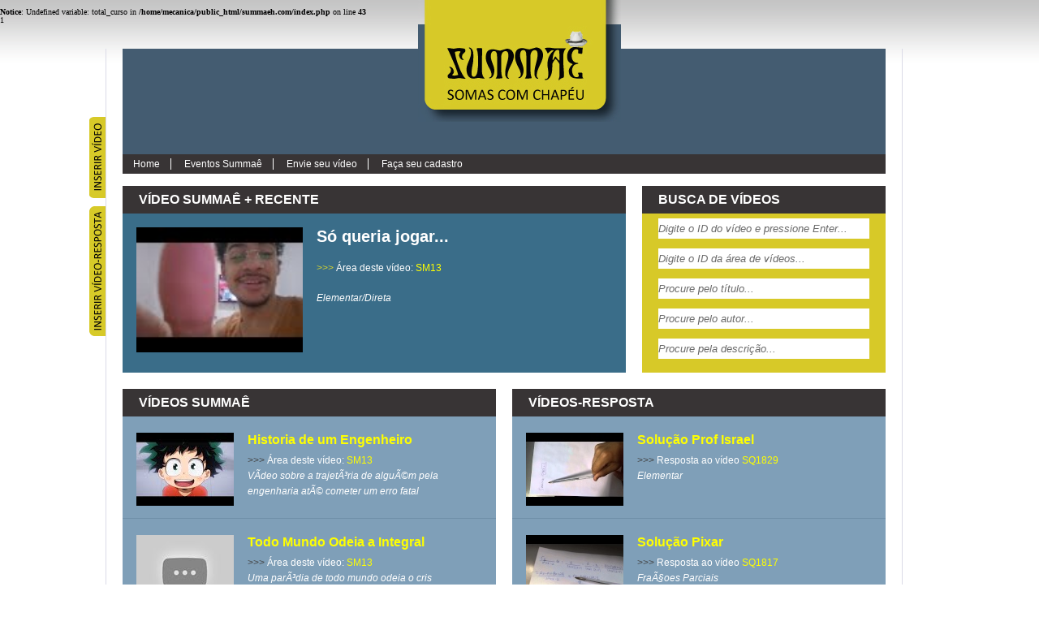

--- FILE ---
content_type: text/html; charset=UTF-8
request_url: https://summaeh.com/index.php?pag_sq=1&pag_sr=11&id_curso=SM3
body_size: 9539
content:
<br />
<b>Notice</b>:  Undefined variable: total_curso in <b>/home/mecanica/public_html/summaeh.com/index.php</b> on line <b>43</b><br />
1
<html>
<head>
<meta http-equiv="content-Type" content="text/html; charset=utf-8" />
<link rel="stylesheet" type="text/css" href="estilo.css" />
<title>Summaê - Somas com Chapéu</title>
</head>

<body>

	<div class="barra-principal">
	</div>
	
	<div class="div-destaque-esq"><a href="cadastro_video.php"><img src="fig_esq.jpg"></a>
	</div>
	
	<div class="div-destaque-esq2"><a href="cadastro_video_resposta.php"><img src="fig_esq2.jpg"></a>
	</div>

	<div class="div-destaque-central"><a href="http://www.summaeh.com"><img src="logo_summae_centralb.jpg"></a>	
	</div>

    <div class="global-div">
    
    	<div class="topo-div">
		</div>
        
        <div class="menu-div">
        	<ul>
				<li><a href="http://www.summaeh.com" title="Home">Home</a></li>
				<li><a href="https://picasaweb.google.com/109290141523416739431/1Summae2011" target="_blank" title="Eventos">Eventos Summaê</a></li>
				<li><a href="cadastro_video.php" title="Vídeo Summaê">Envie seu vídeo</a></li>
				<li><a href="cadastro.html" title="Cadastro">Faça seu cadastro</a></li>
			
			            </ul>
        </div>
				        
		<div class="esq1-div">
			<h5>vídeo summaê + recente</h5><div class="foto-destaque"><a href="videos.php?id_video=SQ3179"><img src="https://i4.ytimg.com/vi/dMC74m_mb1M/default.jpg" width="205" height="154"></a></div><h1>S&oacute; queria jogar...</h1><br><p class="right17"> <font color="dad62e">>>></font> Área deste vídeo: <a class="sublinhado" href="index.php?id_curso=SM13">SM13</a></p><p class="right17"><p class="top18"><i>Elementar/Direta</i></p></p>			</p>
		</div>
		<div class="dir1-div">
			<h5>Busca de vídeos</h5>
			<center>
				<form action="videos.php">
				<fieldset>
				<input type="text" name="id_video" class="busca" value="Digite o ID do vídeo e pressione Enter..." onBlur="if (this.value=='') this.value='Digite o ID do vídeo e pressione Enter...'" onFocus="if (this.value=='Digite o ID do vídeo e pressione Enter...') this.value=''">
				</fieldset>
				</form>
				<form action="index.php">
				<fieldset>
				<input type="text" name="id_curso" class="busca" value="Digite o ID da área de vídeos..." onBlur="if (this.value=='') this.value='Digite o ID da área de vídeos...'" onFocus="if (this.value=='Digite o ID da área de vídeos...') this.value=''">
				</fieldset>
				</form>
				<form action="pesquisa.php">
				<fieldset>
				<input type="text" name="titulo" class="busca" value="Procure pelo título..." onBlur="if (this.value=='') this.value='Procure pelo título...'" onFocus="if (this.value=='Procure pelo título...') this.value=''">
				</fieldset>
				</form>
				<form action="pesquisa.php">
				<fieldset>
				<input type="text" name="autor" class="busca" value="Procure pelo autor..." onBlur="if (this.value=='') this.value='Procure pelo autor...'" onFocus="if (this.value=='Procure pelo autor...') this.value=''">
				</fieldset>
				</form>
				<form action="pesquisa.php">
				<fieldset>
				<input type="text" name="descricao" class="busca" value="Procure pela descrição..." onBlur="if (this.value=='') this.value='Procure pela descrição...'" onFocus="if (this.value=='Procure pela descrição...') this.value=''">
				</fieldset>
				</form>
			</center>
		</div>
			
		<div class="esq2-div">
           	<h5>vídeos summaê</h5>
		
			<div class="linha-video-div"><div class="foto-destaque2"><a href="videos.php?id_video=SQ3178"><img src="https://i4.ytimg.com/vi/UPBsLY0mYMg/default.jpg" width="120"></a></div><p class="right17"></p><h2>Historia de um Engenheiro </h2><p class="right17"> <font color="444444">>>></font> Área deste vídeo: <a class="sublinhado" href="index.php?id_curso=SM13">SM13</a></p><p class="right17"><i>VÃ­deo sobre a trajetÃ³ria de alguÃ©m pela engenharia atÃ© cometer um erro fatal</i></p></div><hr><div class="linha-video-div"><div class="foto-destaque2"><a href="videos.php?id_video=SQ3177"><img src="https://i4.ytimg.com/vi/1pH-LtTZ5bFPrNV/default.jpg" width="120"></a></div><p class="right17"></p><h2>Todo Mundo Odeia a Integral </h2><p class="right17"> <font color="444444">>>></font> Área deste vídeo: <a class="sublinhado" href="index.php?id_curso=SM13">SM13</a></p><p class="right17"><i>Uma parÃ³dia de todo mundo odeia o cris</i></p></div><hr><div class="linha-video-div"><div class="foto-destaque2"><a href="videos.php?id_video=SQ3176"><img src="https://i4.ytimg.com/vi/1pH-LtTZ5bFPrNV/default.jpg" width="120"></a></div><p class="right17"></p><h2>Todo Mundo Odeia a Integral </h2><p class="right17"> <font color="444444">>>></font> Área deste vídeo: <a class="sublinhado" href="index.php?id_curso=SM13">SM13</a></p><p class="right17"><i>Uma parÃ³dia de todo mundo odeia o cris</i></p></div><hr><div class="linha-video-div"><div class="foto-destaque2"><a href="videos.php?id_video=SQ3175"><img src="https://i4.ytimg.com/vi/1pH-LtTZ5bFPrNV/default.jpg" width="120"></a></div><p class="right17"></p><h2>Todo Mundo Odeia a Integral </h2><p class="right17"> <font color="444444">>>></font> Área deste vídeo: <a class="sublinhado" href="index.php?id_curso=SM13">SM13</a></p><p class="right17"><i>Uma parÃ³dia de todo mundo odeia o cris</i></p></div><hr>			<div class="top18"></div>
			<p class="amarelo2">			
			
			<div class="amarelo3">|<a class="sublinhado" href="index.php?pag_sq=1&pag_sr=11&id_curso=SM3"> 1 </a> : &nbsp&nbsp&nbsp&nbsp| <font color="#C0C0C0">1</font> | <a class="sublinhado" href="index.php?pag_sq=2&pag_sr=11&id_curso=SM3"> 2 </a>| <a class="sublinhado" href="index.php?pag_sq=3&pag_sr=11&id_curso=SM3"> 3 </a>| <a class="sublinhado" href="index.php?pag_sq=4&pag_sr=11&id_curso=SM3"> 4 </a>| <a class="sublinhado" href="index.php?pag_sq=5&pag_sr=11&id_curso=SM3"> 5 </a>| <a class="sublinhado" href="index.php?pag_sq=6&pag_sr=11&id_curso=SM3"> 6 </a>| <a class="sublinhado" href="index.php?pag_sq=7&pag_sr=11&id_curso=SM3"> 7 </a>| <a class="sublinhado" href="index.php?pag_sq=8&pag_sr=11&id_curso=SM3"> 8 </a>| <a class="sublinhado" href="index.php?pag_sq=9&pag_sr=11&id_curso=SM3"> 9 </a>|  &nbsp&nbsp&nbsp&nbsp: <a class="sublinhado" href="index.php?pag_sq=669&pag_sr=11&id_curso=SM3"> 669 </a>| </div>			
			</p>

		</div>
		
		<div class="dir2-div">
            <h4>Vídeos-Resposta</h4>

			<div class="linha-video-div"><div class="foto-destaque2"><a href="videos.php?id_video=SR915"><img src="https://i4.ytimg.com/vi/qsDvmPDcMYM/default.jpg" width="120"></a></div><p class="right17"></p><h2>Solu&ccedil;&atilde;o Prof Israel</h2><p class="right17"> <font color="444444">>>></font> Resposta ao vídeo <a class="sublinhado" href="videos.php?id_video=SQ1829">SQ1829</a></p><p class="right17"><i>Elementar</i></p></div><hr><div class="linha-video-div"><div class="foto-destaque2"><a href="videos.php?id_video=SR914"><img src="https://i4.ytimg.com/vi/1gkg6K0jmdo/default.jpg" width="120"></a></div><p class="right17"></p><h2>Solu&ccedil;&atilde;o Pixar</h2><p class="right17"> <font color="444444">>>></font> Resposta ao vídeo <a class="sublinhado" href="videos.php?id_video=SQ1817">SQ1817</a></p><p class="right17"><i>FraÃ§oes Parciais </i></p></div><hr><div class="linha-video-div"><div class="foto-destaque2"><a href="videos.php?id_video=SR913"><img src="https://i4.ytimg.com/vi/7w5WpNKjyE4/default.jpg" width="120"></a></div><p class="right17"></p><h2>Mam&atilde;o com a&ccedil;ucar</h2><p class="right17"> <font color="444444">>>></font> Resposta ao vídeo <a class="sublinhado" href="videos.php?id_video=SQ1792">SQ1792</a></p><p class="right17"><i>Resolvida por Guilherme Felix e Guilherme Cardoso</i></p></div><hr><div class="linha-video-div"><div class="foto-destaque2"><a href="videos.php?id_video=SR912"><img src="https://i4.ytimg.com/vi/MpkweOBCjKE/default.jpg" width="120"></a></div><p class="right17"></p><h2>Integral trabalhosa</h2><p class="right17"> <font color="444444">>>></font> Resposta ao vídeo <a class="sublinhado" href="videos.php?id_video=SQ1781">SQ1781</a></p><p class="right17"><i>Resolvida por Guilherme Felix e Guilherme Cardoso</i></p></div><hr>			<div class="top18"></div>
			<p class="amarelo2">			
			
			<div class="amarelo3">| <a class="sublinhado" href="index.php?pag_sq=1&pag_sr=1&id_curso=SM3"> 1 </a> : &nbsp&nbsp&nbsp&nbsp|<a class="sublinhado" href="index.php?pag_sq=1&pag_sr=7&id_curso=SM3"> 7 </a>| <a class="sublinhado" href="index.php?pag_sq=1&pag_sr=8&id_curso=SM3"> 8 </a>| <a class="sublinhado" href="index.php?pag_sq=1&pag_sr=9&id_curso=SM3"> 9 </a>| <a class="sublinhado" href="index.php?pag_sq=1&pag_sr=10&id_curso=SM3"> 10 </a>|  <font color="#C0C0C0">11</font> | <a class="sublinhado" href="index.php?pag_sq=1&pag_sr=12&id_curso=SM3"> 12 </a>| <a class="sublinhado" href="index.php?pag_sq=1&pag_sr=13&id_curso=SM3"> 13 </a>| <a class="sublinhado" href="index.php?pag_sq=1&pag_sr=14&id_curso=SM3"> 14 </a>| <a class="sublinhado" href="index.php?pag_sq=1&pag_sr=15&id_curso=SM3"> 15 </a>|  &nbsp&nbsp&nbsp&nbsp: <a class="sublinhado" href="index.php?pag_sq=1&pag_sr=215&id_curso=SM3"> 215 </a>| </div>			
			</p>
			
		</div>            
                
        <div class="rodape-div">
		<p class="contato"><img src="assinatura_summaeh.jpg"><br><br>
		Summaê - Somas com Chapéu<br>Um método diferente para estudar e compartilhar conhecimento</p>
		<p class="contato-autor">Contato: Prof. Ricardo Fragelli - fragelli@unb.br</p></div>
    
</div>
</body>
</html>


--- FILE ---
content_type: text/css
request_url: https://summaeh.com/estilo.css
body_size: 8218
content:
/* CSS Document */

/*----------------------RESET--------------------*/

body
{
line-height:1;
font-size:62.5%;
background-color:#ffffff;
margin:0px;
background-image:url('gradientfromtop.gif');
background-repeat:repeat-x;
}

body, html, div, blockquote, img, label, p, h1, h2, h3, h4, h5, h6, h7, pre, ul, ol,
li, dl, dt, dd, form, a, fieldset, input, th, td
{margin: 0; padding: 0; outline: none;}

h1, h2, h3, h4, h5, h6, h7{font-size:100%;}

ul, ol{list-style:none;}

hr {border: 0; width:100%; height:1px; background-color:#6F8FA8; align:center;}

/*----------------------RESET--------------------*/

/*----------------------DIVS--------------------*/

.anuncios-div{width:125px; height:125px; margin-top:17px; background:#fff;}

.anuncios-div, .chamadas-div, .destaques-div, .dir-div, .esq-div, .foto-destaque, .rodape-div{position:relative; float:left;}

.chamadas-div{width:301px; height:auto; background-color:#7F9FB8; margin-top:17px; padding-bottom:8px;}

.destaques-div{width:620px; height:auto; background:#3A6D89; padding-bottom:17px;}

.dir-div{width:283px; height:auto; background:#7F9FB8; padding:0 0 17px 17px;}

.foto-destaque{width:205px; margin:17px 17px 0 17px; display:inline;}

.foto-destaque2{width:120px; margin:0px 17px 10px 17px; display:inline; float:left}

.foto-destaque3{width:120px; height:90px; margin:17px 17px 0 17px; display:inline;}

.video-destaque{width:226px; height:170px; background:#6a6a6a; margin:17px 17px 0 17px; display:inline;}

.esq-div{width:620px; height:600px; left:50%; margin-left:-470px;}

.bloco1-div{display:block; position:relative; width:940px; height:auto; left:50%; margin-left:-470px; background:#000000; margin-bottom:15px; padding:5 0 5 0}

.esq1-div{float: left; width:620px; height:230px; background:#3A6D89; margin-left:20px}

.dir1-div{float: left; width:300px; height:230px; margin-left:20px; background:#D7C928;}

.esq2-div{float: left; width:460px; height:auto; background:#7F9FB8; margin-left:20px; margin-top:20px;}

.dir2-div{float: left; width:460px; height:auto; background:#7F9FB8; margin-left:20px; margin-top:20px;}

.esq-videos-div{float: left; width:620px; height:auto; background:#3A6D89; margin-left:20px;}

.linha-video-div{width:460px; margin-top:20px; display:table;}

.global-div{position:absolute; display:block; width:980px; height:auto; margin:auto; left:50%; margin-left:-510px; margin-bottom:10px; border-style:solid; border-color:#DBDBE7; border-width: 0 1px;}
/*.global-div{position:absolute; display:block; width:940px; height:auto; margin:auto; left:50%; margin-left:-490px; margin-bottom:10px; border-style:solid; border-color:#E5E5F0 #d5d5e0; border-width: 1px; background-color:#f6f6f6; padding:0 20px 10px 20px;}*/

.maislidos-div{width:265px; height:auto; background:#fff; padding-bottom:17px;	}	

.menu-div{position:relative; width:940px; height:auto; left:50%; margin-left:-470px; background:#383435; margin-bottom:15px; padding:5 0 5 0}

.topo-div{position:relative; width:940px; height:auto; left:50%; margin-left:-470px; height:130px; background-color:#445C71;}

.curso-div{position:relative; width:940px; height:auto; left:50%; margin-left:-470px; height:25px; background-color:#7F9FB8;}

.barra-principal{width:100%; height:30px; padding:0 0; margin-bottom:0;}

.rodape-div{width:940px; height:100px; margin-top:100px;}

.div-destaque-esq{
position:absolute;
top:20%;
left:50%;
margin-left:-530px;
width:20px; 
height:100px; 
z-index:2;
}

.div-destaque-esq2{
position:absolute;
top:20%;
left:50%;
margin-left:-530px;
margin-top:110px;
width:20px; 
height:160px; 
z-index:3;
}

.div-destaque-dir{
position:absolute; 
margin-left:100px;
right:0px;
top:0px;
display:block; 
width:500px; 
height:400px; 
margin:0px;
color:#000000;
background-color:#e5eecc;
padding:8px;
z-index:4;
}

.div-destaque-central{
position:absolute;
top:50%;
left:50%;
margin-top:-125px;
margin-left:-125px;
width:250px; 
height:300px; 
margin-top:0px;
top:0px;
z-index:1;
}

.tabela-verde{
color:#000000;
background-color:#e5eecc;
margin:0px;
padding:8px;
border:1px solid #d4d4d4;
background-image:url('bgfadegreen.gif');
background-repeat:repeat-x;
width:616px;
clear:both;
}


/*----------------------DIVS--------------------*/

/*----------------------DIVERSOS--------------------*/

.busca{height:25px; width:260px; border:0; background-color:#fff; margin:6px 0; font-style:italic; color:#6a6a6a;}

.cadastro{height:30px; width:460px; border:0; background-color:#fff; margin:17px 0; font-style:italic; color:#6a6a6a;}

.cadastro2{height:30px; width:460px; border:0; background-color:#B0B0B0; margin:17px 0; font-style:italic; color:#6a6a6a;}

.clear{clear:both;}

.displaynone{display:none;}

fieldset{border:0;}

.left{float:left;}

.left17{margin-left:17px;}

.left17-2{margin-left:17px; color:#CCCC00}

.amarelo1{font:bold 1.6em Arial, Helvetica, sans-serif;color:#FFFF00; margin: 30 20 40 20;}

.amarelo2{font:1.2em Arial, Helvetica, sans-serif;color:#CCCC00; margin: 7 35 0 35}

.amarelo3{font:1.3em Arial, Helvetica, sans-serif;color:#DDDD00; text-align:center; margin: 17 0 17 0}

.cinza1{font:1.4em Arial, Helvetica, sans-serif;color:#E5E5E5; margin: 20 20 0 20}

.cinza2{font:1.3em Arial, Helvetica, sans-serif;color:#E5E5E5; margin: 10 30 0 20}

.right17{margin-right:17px;}

.right{float:right;}

.top18{margin-top:18px;}

.top30{margin-top:30px;}

.contato{font:1.2em Arial, Helvetica, sans-serif;color:#888888; text-align:center; margin-top:30px;}

.contato-autor{font:1em Arial, Helvetica, sans-serif;color:#999999; text-align:center; margin-top:5px; margin-bottom:20px}

/*----------------------DIVERSOS--------------------*/

/*----------------------LINKS--------------------*/

a {color:#FFFF00; text-decoration: none;
-webkit-transition: 0.5s ease-in;
-moz-transition: 0.5s ease-in;
-o-transition: 0.5s ease-in;
transition: 0.5s ease-in;
}

span.imgswap {background-image:url("play.jpg"); 
  background-repeat: no-repeat; display:block;}
span.imgswap:hover img {visibility:hidden;} 

a img{border:0;}

a.sublinhado:hover{color:#DDDDDD; border-bottom:1px solid #C0C0C0;}

.leiamais{display:block; float:right; background-color:#c2c2c2; font:1em Arial, Helvetica, sans-serif; text-transform:uppercase; color:#000; padding:2px 3px; margin:5px 17px 0 0; display:inline;}

.item-cadastro{color:#FFFF00; text-decoration: none;}

.menu-div li{border-right:1px solid #fff; font:1.2em Arial, Helvetica, sans-serif; display:inline; }

.menu-div li:last-child{border:0;}

.menu-div li a{color:#fff; padding:0 13px;}

.video{display:block; float:right; background-color:#c2c2c2; font:1em Arial, Helvetica, sans-serif; text-transform:uppercase; color:#000; padding:2px 3px; margin:5px 17px 0 0; display:inline;}

/*----------------------LINKS--------------------*/

/*----------------------LISTAS--------------------*/

.maisartigos li{font:1.2em Arial, Helvetica, sans-serif; line-height:1.6em; list-style:disc; list-style-position:inside; margin:0 17px;}

.maisartigos li a {color:#fff;}

.maisartigos.escuro li a{color:#6a6a6a;}

/*----------------------LISTAS--------------------*/

/*----------------------TEXTOS--------------------*/

.chamadas-div p{margin:0 17px;}

h1{font:bold 2em Arial, Helvetica, sans-serif; margin:17px 0 8px 0; color:#fff;}

h2{font:bold 1.6em Arial, Helvetica, sans-serif; margin:0px 0 7px 17px; color:#FFFF00;}

h3{font:bold 1.6em Arial, Helvetica, sans-serif; margin:17px 10px 8px 17px; color:#FFFF00;}

h5, h4{font:bold 1.6em Arial, Helvetica, sans-serif; text-transform:uppercase; padding:8px 20px; background:#383435; color:#fff;}

h4{font-size:1.6em;}

h6{font:bold 1em Arial, Helvetica, sans-serif; text-transform:uppercase; margin:35px 17px 8px 17px; background:#3A6D89; color:#fff; padding:2px; text-align:center;}

h7{font:bold 1.6em Arial, Helvetica, sans-serif; margin:25px 17px 25px 17px; color:#FFFF00;}

p{font:1.2em Arial, Helvetica, sans-serif; line-height:1.6em; color:#fff;}

/*----------------------TEXTOS--------------------*/